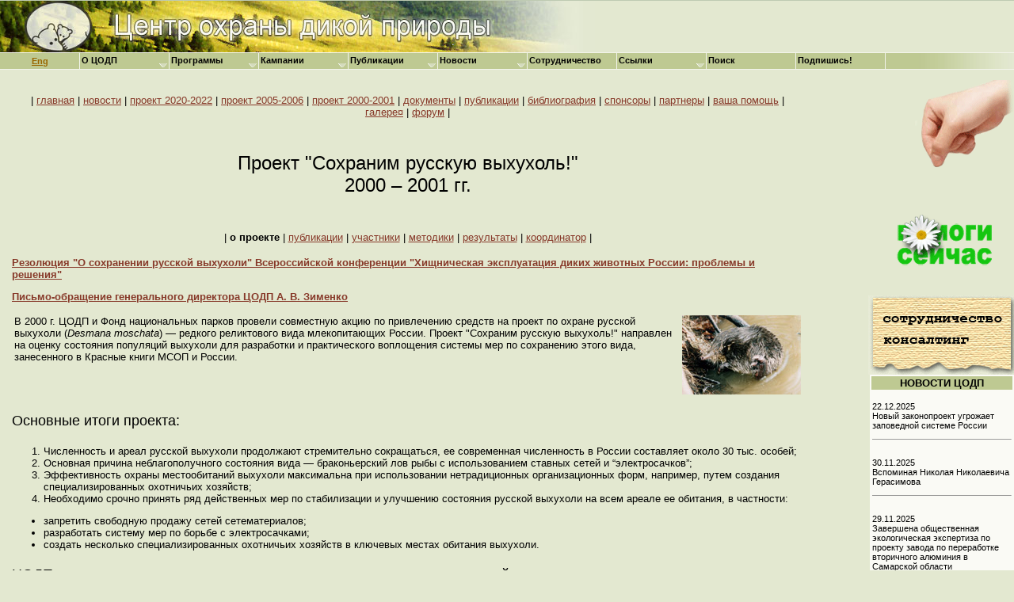

--- FILE ---
content_type: text/css
request_url: https://biodiversity.ru/programs/saigak/css/main.css
body_size: 2977
content:
 A.footer {COLOR: #000000; text-decoration: none} 
A.footer:hover {COLOR: #000000; text-decoration: none} 
 A.footer:visited {COLOR: #47504D; text-decoration: none} 
 
 A {COLOR: #873929; text-decoration: underline} 
 A:hover {BACKGROUND: #D9DFBD; COLOR: #000000; text-decoration: underline} 
 A:visited {COLOR: #47504D; text-decoration: underline} 

.but {FONT-FAMILY: tahoma, arial, verdana; FONT-SIZE: 11px; padding: 2px 2px 2px 40px; font-weight: 
bold; background-image: url(http://www.biodiversity.ru/images/b-h.jpg); background-repeat: repeat-y; background-position: right center} 
A.b {color:#996600; text-decoration: underline;} 
A.b:hover {color:#000000;} 

.h2 {
	FONT-FAMILY: tahoma, arial, verdana;
	font-size: 26px;
	margin-top: 20px;
}  
.h3 {
	FONT-FAMILY: tahoma, arial, verdana;
	font-size: 24px;
	margin-top: 40px;
	margin-bottom: 40px;
}  
.h4 {
	FONT-FAMILY: tahoma, arial, verdana;
	font-size: 18px;
	margin-top: 20px;
	margin-bottom: 20px;
}  
.h5 { FONT-FAMILY: tahoma, arial, verdana; font-size: 11px}  
.hr {background-color: #ACBA74} 
.hr2 {background-color: #F2F4EA} 
.bgr { background-color: #F2F4EA}   
.bg {background-color: #BEC992} 
.gr-tx { font-weight: bold; color: #282D15} 
.gr-tx-m {
	FONT-SIZE: 12px;
	font-style: italic;
	margin-top: 15px;
	color: #282D15;
} 
.gr-tx-l {color: #56622F; FONT-SIZE: 12px; font: bold small-caps} 
.HTML {COLOR: #000000; FONT-FAMILY: tahoma, arial, verdana; FONT-SIZE: 13px}                                        
BODY {COLOR: #000000; FONT-FAMILY: tahoma, arial, verdana; FONT-SIZE: 13px}                                       
P {COLOR: #000000; FONT-FAMILY: tahoma, arial, verdana; FONT-SIZE: 13px}                                        
DT {COLOR: #000000; FONT-FAMILY: tahoma, arial, verdana; FONT-SIZE: 13px}                                        
DD {COLOR: #000000; FONT-FAMILY: tahoma, arial, verdana; FONT-SIZE: 13px}                                                                     
LI {COLOR: #000000; FONT-FAMILY: tahoma, arial, verdana; FONT-SIZE: 13px}                                        
TD {COLOR: #000000; FONT-FAMILY: tahoma, arial, verdana; FONT-SIZE: 13px}                                        
TR {COLOR: #000000; FONT-FAMILY: tahoma, arial, verdana; FONT-SIZE: 13px}                                        
TH {COLOR: #000000; FONT-FAMILY: tahoma, arial, verdana; FONT-SIZE: 13px}                                        
H1 {COLOR: #000000; FONT-FAMILY: tahoma, arial, verdana; font-size: 26px} 
H2 {COLOR: #000000; FONT-FAMILY: tahoma, arial, verdana; font-size: 24px} 
H3 {COLOR: #000000; FONT-FAMILY: tahoma, arial, verdana; font-size: 22px} 
H4 {COLOR: #000000; FONT-FAMILY: tahoma, arial, verdana; FONT-SIZE: 16px; FONT-WEIGHT: bold} 
H5 {COLOR: #000000; FONT-FAMILY: tahoma, arial, verdana; FONT-SIZE: 12px; FONT-WEIGHT: bold} 
H6 {COLOR: #000000; FONT-FAMILY: tahoma, arial, verdana; FONT-SIZE: 9px; FONT-WEIGHT: bold} 
.red {
	color: #E73A01;
	font-weight: bold;
}


--- FILE ---
content_type: application/javascript
request_url: https://www.biodiversity.ru/scripts/menucom.js
body_size: 19528
content:
	var AgntUsr=navigator.userAgent.toLowerCase();
	var DomYes=(document.getElementById)?1:0;				// DOM
	var NavYes=(AgntUsr.indexOf('mozilla')!=-1&&AgntUsr.indexOf('compatible')==-1)?1:0;	// Netscape
	var ExpYes=(AgntUsr.indexOf('msie')!=-1)?1:0;				// IExplorer
	var Opr5=(AgntUsr.indexOf('opera 5')!=-1||AgntUsr.indexOf('opera/5')!=-1)?1:0;	// Opera 5
	var DomNav=(DomYes&&NavYes)?1:0;					// Netscape 6 up
 	var DomExp=(DomYes&&ExpYes)?1:0;					// IExplorer 5 up
	var Nav4=(NavYes&&!DomYes&&document.layers)?1:0;			// Netscape 4
	var Exp4=(ExpYes&&!DomYes&&document.all)?1:0;				// IExplorer 4
	var PosStrt=1;//((NavYes||ExpYes)&&!Opr5)?1:0;				// Can start
	
	var FirstLocation,SecLocation,DocLocation;
	var SecWindowWidth,FirstWindowWidth,FirstWindowHeight;
	var SecLoadAgainWin;
	var FirstColPos,SecColPos,DocColPos;
	var InitRecursLevel=0,CreateRecursLevel=0,PosRecursLevel=0;
	var ShowFlag=0,FirstCreate=1,Loaded=0,Created=0,InitFlag,AcrossFrames=1;
	var FirstContainer=null,CurrentOver=null,CloseTimer=null;
	var CenterText,TxtClose,ImgStr;
	var Ztop=100;
	var M_StartTop=StartTop,M_StartLeft=StartLeft;
	var LeftExtra=(DomNav)?LeftPaddng:0;
	var TopExtra=(DomNav)?TopPaddng:0;
	var M_Hide=(Nav4)?'hide':'hidden';
	var M_Show=(Nav4)?'show':'visible';
	var Par=(parent.frames[0])?parent:window;
	var Doc=Par.document;
	var Bod=Doc.body;
	var Trigger=(parent.frames[0]&&FirstLineFrame==SecLineFrame)?(NavYes)?parent.frames[FirstLineFrame]:parent.frames[FirstLineFrame].document.body:(NavYes)?Par:Bod;
	WebMasterAlerts=["No such frame: ","Item not defined: ","Item needs height: ","Item needs width: ","Warning-Item doesn't need height: ","Warning-Item doesn't need width: ","Item Oke ","Menu tree oke"];
	if(DomNav&&!Opr5)Trigger.addEventListener('load',Go,false);
	else Trigger.onload=Go;
	Trigger.onresize=(Nav4)?ReDoWhole:RePos;

function cancelselect(){return false}

function RePos(){
	FirstWindowWidth=(ExpYes)?FirstLocation.document.body.clientWidth:FirstLocation.innerWidth;
	FirstWindowHeight=(ExpYes)?FirstLocation.document.body.clientHeight:FirstLocation.innerHeight;
	SecWindowWidth=(ExpYes)?SecLocation.document.body.clientWidth:SecLocation.innerWidth;
	SecWindowHeight=(ExpYes)?SecLocation.document.body.clientHeight:SecLocation.innerHeight;
	if(MenuCentered)CalcLeft();
	if(MenuVerticalCentered)CalcTop();
	PositionMenuStruct(FirstContainer,StartTop,StartLeft)}

function UnLoaded(){
	if(typeof(CloseTimer)!='undefined'&&CloseTimer)clearTimeout(CloseTimer); //typeoff fix by Martin Renschler
	Loaded=0; Created=0;
	var FCStyle=(Nav4)?FirstContainer:FirstContainer.style;
	FCStyle.visibility=M_Hide}

function ReDoWhole(){
	Doc.location.reload()}

function Check(WhichMenu,NoOf){
	var i,Hg,Wd,La,Li,Nof,array,ArrayLoc;
	ArrayLoc=(parent.frames[0])?parent.frames[FirstLineFrame]:self;
	for(i=0;i<NoOf;i++){
		array=WhichMenu+eval(i+1);
		if(!ArrayLoc[array]){WebMasterAlert(1,array); return false}
		La=ArrayLoc[array][0]; Li=ArrayLoc[array][1]; Nof=ArrayLoc[array][2];
		if(i==0){	if(!ArrayLoc[array][3]){WebMasterAlert(2,array); return false}
			if(!ArrayLoc[array][4]){WebMasterAlert(3,array); return false}
			Hg=ArrayLoc[array][3]; Wd=ArrayLoc[array][4]}
		else{	if(ArrayLoc[array][3])WebMasterAlert(4,array);
			if(ArrayLoc[array][4])WebMasterAlert(5,array)}
		if(!WebMasterAlert(6,'\n\n'+array+'\nwidth: '+Wd+'\nheight: '+Hg+'\nLabel: '+La+'\nLink: '+Li+'\nNo of sub items: '+Nof)){WebMasterCheck=0; return true}
		if(ArrayLoc[array][2])if(!Check(array+'_',ArrayLoc[array][2])) return false}
	return true}	

function WebMasterAlert(No,Xtra){
	if(WebMasterCheck)return confirm(WebMasterAlerts[No]+Xtra+'   ')}

function Go(){
	if(Loaded||!PosStrt)return;
	Created=0; Loaded=1;
	status='Building menu';
	if(FirstCreate){
		
		if(FirstLineFrame =="" || !parent.frames[FirstLineFrame]){WebMasterAlert(0,FirstLineFrame); FirstLineFrame=SecLineFrame}
		if(FirstLineFrame =="" || !parent.frames[FirstLineFrame]){WebMasterAlert(0,SecLineFrame); FirstLineFrame=SecLineFrame=DocTargetFrame}
		if(FirstLineFrame =="" || !parent.frames[FirstLineFrame]){WebMasterAlert(0,DocTargetFrame); FirstLineFrame=SecLineFrame=DocTargetFrame=(parent.frames[0])?parent.frames[0].name:''}
		if(SecLineFrame =="" || !parent.frames[SecLineFrame])SecLineFrame=DocTargetFrame;
		if(SecLineFrame =="" || !parent.frames[SecLineFrame])SecLineFrame=DocTargetFrame=FirstLineFrame;
		if(DocTargetFrame =="" || !parent.frames[DocTargetFrame])DocTargetFrame=SecLineFrame;
		if(WebMasterCheck){if(!Check('Menu',NoOffFirstLineMenus))return;else WebMasterAlert(7,'')}
		FirstLocation=(FirstLineFrame)?parent.frames[FirstLineFrame]:window;
		SecLocation=(SecLineFrame)?parent.frames[SecLineFrame]:window;
		DocLocation=(DocTargetFrame)?parent.frames[DocTargetFrame]:window;
		if (FirstLocation==SecLocation) AcrossFrames=0;
		if (AcrossFrames)FirstLineHorizontal=(MenuFramesVertical)?0:1;
		FirstWindowWidth=(ExpYes)?FirstLocation.document.body.clientWidth:FirstLocation.innerWidth;
		FirstWindowHeight=(ExpYes)?FirstLocation.document.body.clientHeight:FirstLocation.innerHeight;
		SecWindowWidth=(ExpYes)?SecLocation.document.body.clientWidth:SecLocation.innerWidth;
		SecWindowHeight=(ExpYes)?SecLocation.document.body.clientHeight:SecLocation.innerHeight;
		if(MenuCentered) CalcLeft();
		if(MenuVerticalCentered) CalcTop();
		if(!DomYes){CenterText=(MenuTextCentered)?(NavYes)?"<div align='center'>":"align='center'":"";
			if(NavYes)TxtClose="</font>"+(MenuTextCentered)?"</div>":""}}
	FirstColPos=(Nav4)?FirstLocation.document:FirstLocation.document.body;
	SecColPos=(Nav4)?SecLocation.document:SecLocation.document.body;
	DocColPos=(Nav4)?DocLocation.document:SecLocation.document.body;
	if (TakeOverBgColor)FirstColPos.bgColor=(AcrossFrames)?SecColPos.bgColor:DocColPos.bgColor;
	if(FirstCreate){FirstContainer=CreateMenuStructure('Menu',NoOffFirstLineMenus);FirstCreate=0}
	else CreateMenuStructureAgain('Menu',NoOffFirstLineMenus);
	PositionMenuStruct(FirstContainer,StartTop,StartLeft);
	InitFlag=1;	Initiate(); InitFlag=0; Created=1; 
	SecLoadAgainWin=(ExpYes)?SecLocation.document.body:SecLocation;
	SecLoadAgainWin.onunload=UnLoaded;
	status='Menu ready for use';
	}

function CalcLeft(){
	var Size=FirstWindowWidth;
	if(MenuCentered!='left'){
		StartLeft=M_StartLeft;
		Size-=(FirstLineHorizontal)?(NoOffFirstLineMenus*(eval('Menu1[4]')+BorderWidth)+BorderWidth):(eval('Menu1[4]')+BorderWidth);
		if(MenuCentered=='right')StartLeft+=Size; else StartLeft+=Size/2}
		
		}

function CalcTop(){
	var Size=FirstWindowHeight;
	if(MenuVerticalCentered!='top'){	
		StartTop=M_StartTop;
		Size-=(FirstLineHorizontal)?(eval('Menu1[3]')+BorderWidth):(NoOffFirstLineMenus*(eval('Menu1[3]')+BorderWidth)+BorderWidth);
		if(MenuVerticalCentered=='bottom')StartTop+=Size; else StartTop+=Size/2}
		
		}

function PositionMenuStruct(CntnrPntr,Tp,Lt){
	var Topi,Lefti,Hori;
	var Cntnr=CntnrPntr;
	var Mmbr=Cntnr.FirstMember;
	var CntnrStyle=(!Nav4)?Cntnr.style:Cntnr;
	var MmbrStyle=(!Nav4)?Mmbr.style:Mmbr;
	var PadLeft=(Mmbr.value.indexOf('<')==-1)?LeftExtra:0;
	var PadTop=(Mmbr.value.indexOf('<')==-1)?TopExtra:0;
	var MmbrWidth=(!Nav4)?parseInt(MmbrStyle.width)+PadLeft:MmbrStyle.clip.width;
	var MmbrHeight=(!Nav4)?parseInt(MmbrStyle.height)+PadTop:MmbrStyle.clip.height;
	var CntnrWidth=(!Nav4)?parseInt(CntnrStyle.width):CntnrStyle.clip.width;
	var CntnrHeight=(!Nav4)?parseInt(CntnrStyle.height):CntnrStyle.clip.height;
	var SubTp,SubLt;
	PosRecursLevel++;
	if (PosRecursLevel==1 && AcrossFrames)(!MenuFramesVertical)?Tp=FirstWindowHeight-CntnrHeight+((Nav4)?4:0):Lt=FirstWindowWidth-CntnrWidth;
	if (PosRecursLevel==2 && AcrossFrames)(!MenuFramesVertical)?Tp=0:Lt=0;
	if (PosRecursLevel==2 && AcrossFrames){Tp+=VerCorrect;Lt+=HorCorrect}
	CntnrStyle.top=Cntnr.OrgTop=Tp;
	CntnrStyle.left=Cntnr.OrgLeft=Lt;
	if (PosRecursLevel==1 && FirstLineHorizontal){Hori=1; Lefti=CntnrWidth-MmbrWidth-2*BorderWidth;Topi=0}
	else{Hori=Lefti=0; Topi=CntnrHeight-MmbrHeight-2*BorderWidth}
	while(Mmbr!=null){
		PadLeft=(Mmbr.value.indexOf('<')==-1)?LeftExtra:0;
		PadTop=(Mmbr.value.indexOf('<')==-1)?TopExtra:0;
		MmbrStyle=(!Nav4)?Mmbr.style:Mmbr;
		MmbrWidth=(!Nav4)?parseInt(MmbrStyle.width)+PadLeft:MmbrStyle.clip.width;
		MmbrHeight=(!Nav4)?parseInt(MmbrStyle.height)+PadTop:MmbrStyle.clip.height;
		MmbrStyle=(!Nav4)?Mmbr.style:Mmbr;
		MmbrStyle.left=Lefti+BorderWidth;
		MmbrStyle.top=Topi+BorderWidth;
		if(Nav4)Mmbr.CmdLyr.moveTo(Lefti+BorderWidth,Topi+BorderWidth);
		if(Mmbr.ChildCntnr){
			if(Hori){	SubTp=Tp+Topi+MmbrHeight+BorderWidth; SubLt=Lt+Lefti}
			else{	SubLt=Lt+Lefti+(1-ChildOverlap)*MmbrWidth+BorderWidth; SubTp=Tp+Topi+ChildVerticalOverlap*MmbrHeight}
			PositionMenuStruct(Mmbr.ChildCntnr,SubTp,SubLt)
			}
		(Hori)?Lefti-=(BorderBtwnElmnts)?(MmbrWidth+BorderWidth):(MmbrWidth):Topi-=(BorderBtwnElmnts)?(MmbrHeight+BorderWidth):(MmbrHeight);
		Mmbr=Mmbr.PrevMember
	}
	PosRecursLevel--;
	}

function Initiate(){
	if(InitFlag) Init(FirstContainer)}

function Init(CntnrPntr){
	var MemberContainer=CntnrPntr;
	var Member=MemberContainer.FirstMember;
	var MCStyle=(Nav4)?MemberContainer:MemberContainer.style;
	InitRecursLevel++;
	MCStyle.visibility=(InitRecursLevel==1)?M_Show:M_Hide;
	while(Member!=null){
		if(Member.ChildCntnr) Init(Member.ChildCntnr);
		Member=Member.PrevMember}
	InitRecursLevel--}

function ClearAllChilds(Pntr,ChldPntr){
	var CPCCStyle;
	while (Pntr){
		if(Pntr.ChildCntnr){
			CPCCStyle=(Nav4)?Pntr.ChildCntnr:Pntr.ChildCntnr.style;
			if(Pntr.ChildCntnr!=ChldPntr)CPCCStyle.visibility=M_Hide;
			ClearAllChilds(Pntr.ChildCntnr.FirstMember,ChldPntr)}
		Pntr=Pntr.PrevMember}}	

function GoTo(){
	if(this.LinkTxt){
		status=''; 
		if(Nav4){	if(this.LowLyr.value.indexOf('<img')==-1){
				this.LowLyr.bgColor=this.LowLyr.LowBack;
				this.LowLyr.document.write(this.LowLyr.value);
				this.LowLyr.document.close()}}
		else{	this.style.backgroundColor=this.LowBack;
			this.style.color=this.LowFontColor}
		(this.LinkTxt.indexOf('javascript:')!=-1)?eval(this.LinkTxt):DocLocation.location.href=this.LinkTxt}}

function OpenMenu(){
	if(!Loaded||!Created) return;
	var TopScrolled=(AcrossFrames)?(ExpYes)?SecLocation.document.body.scrollTop:SecLocation.pageYOffset:0;
	var LeftScrolled=(AcrossFrames)?(ExpYes)?SecLocation.document.body.scrollLeft:SecLocation.pageXOffset:0;
	var ChildCont=(Nav4)?this.LowLyr.ChildCntnr:this.ChildCntnr;
	var ThisHeight=(Nav4)?this.clip.height:parseInt(this.style.height);
	var ThisWidth=(Nav4)?this.clip.width:parseInt(this.style.width);
	CurrentOver=this; InitFlag=0;
	if(ShowFlag){
		ClearAllChilds(this.Container.FirstMember,ChildCont); 
		if(this.Level==1) ShowFlag=0}
	if(Nav4){	if(this.LowLyr.value.indexOf('<img')==-1){
			this.LowLyr.bgColor=this.LowLyr.HighBack;
			this.LowLyr.document.write(this.LowLyr.Overvalue);
			this.LowLyr.document.close()}}
	else{	this.style.backgroundColor=this.HighBack;
		this.style.color=this.HighFontColor}
	if(ChildCont!=null)	{
		var ChildContWidth=(Nav4)?this.LowLyr.ChildCntnr.clip.width:parseInt(this.ChildCntnr.style.width);
		var ChildContHeight=(Nav4)?this.LowLyr.ChildCntnr.clip.height:parseInt(this.ChildCntnr.style.height);
		var ChCntTL=(Nav4)?this.LowLyr.ChildCntnr:this.ChildCntnr.style;
		var SubLt=ChildCont.OrgLeft+LeftScrolled;
		var SubTp=ChildCont.OrgTop+TopScrolled;
		while(SubLt+ChildContWidth>SecWindowWidth+LeftScrolled){
			if(this.Level==1)SubLt=SecWindowWidth+LeftScrolled-ChildContWidth;
			else SubLt-=10}
		while(SubTp+ChildContHeight>TopScrolled+SecWindowHeight){
			if(this.Level==1)SubTp=TopScrolled+SecWindowHeight-ChildContHeight;
			else SubTp-=10}
		ChCntTL.top=SubTp;
		ChCntTL.left=SubLt;
		ChCntTL.visibility=M_Show;
		ShowFlag=1}
	status=this.LinkTxt}	

function CloseMenu(){
	if(!Loaded||!Created) return;
	if(Nav4){if(this.LowLyr.value.indexOf('<img')==-1){
		this.LowLyr.bgColor=this.LowLyr.LowBack;
		this.LowLyr.document.write(this.LowLyr.value);
		this.LowLyr.document.close()}}
	else{	this.style.backgroundColor=this.LowBack;
		this.style.color=this.LowFontColor}
	status='';
	if(this==CurrentOver){
		InitFlag=1;
		if (CloseTimer) clearTimeout(CloseTimer);
		CloseTimer=setTimeout('Initiate(CurrentOver)',DissapearDelay)}}

function ContainerSetUp(Wdth,Hght,NoOff){

	this.FirstMember=null;
	this.OrgLeft=0;
	this.OrgTop=0;
	if (CreateRecursLevel==1&&FirstLineHorizontal){
		Wdth=(BorderBtwnElmnts)?NoOff*(Wdth+BorderWidth)+BorderWidth:NoOff*Wdth+2*BorderWidth;
		Hght+=2*BorderWidth}
	else{ 	Hght=(BorderBtwnElmnts)?NoOff*(Hght+BorderWidth)+BorderWidth:NoOff*Hght+2*BorderWidth;
		Wdth+=2*BorderWidth}
	if(Nav4){	
		this.visibility='hide';
		this.bgColor=BorderColor;
		this.resizeTo(Wdth,Hght)}
	else{	
		//console.log(this);
		this.Level=CreateRecursLevel;
		this.style.backgroundColor=BorderColor;
		this.style.width=Wdth;
		this.style.height=Hght;
		this.style.fontFamily=FontFamily;
		this.style.fontWeight=(FontBold)?'bold':'normal';
		this.style.fontStyle=(FontItalic)?'italic':'normal';
		this.style.fontSize=FontSize+'pt';
		this.style.zIndex=CreateRecursLevel+Ztop}
		
	}

function MemberSetUp(MmbrCntnr,PrMmbr,WhatMenu,Wdth,Hght){
	var Location=(CreateRecursLevel==1)?FirstLocation:SecLocation;
	var MemVal=eval(WhatMenu+'[0]');
	var t,T,L,W,H,S;
	this.value=MemVal;
	this.ChildCntnr=null;
	this.PrevMember=PrMmbr;
	this.Level=CreateRecursLevel;
	this.LinkTxt=eval(WhatMenu+'[1]');
	this.Container=MmbrCntnr;
	this.style.cursor='default';
	if(MemVal.indexOf('<')==-1){this.style.width=Wdth-LeftExtra; this.style.height=Hght-TopExtra; this.style.paddingLeft=LeftPaddng; this.style.paddingTop=TopPaddng}
	else{this.style.width=Wdth; this.style.height=Hght}
	this.style.overflow='hidden'
	this.LowBack=LowBgColor;
	this.LowFontColor=FontLowColor;
	this.HighBack=(MemVal.indexOf('<img')==-1)?HighBgColor:LowBgColor;
	this.HighFontColor=(MemVal.indexOf('<img')==-1)?FontHighColor:FontLowColor; 
	this.style.color=this.LowFontColor;
	this.style.backgroundColor=this.LowBack;
	if(MenuTextCentered)this.style.textAlign='center';
	else this.style.textAlign='left';
	if(MemVal.indexOf('<')==-1&&DomYes){t=Location.document.createTextNode(MemVal);this.appendChild(t)}
	else this.innerHTML=MemVal;
	if(MemVal.indexOf('<img')==-1&&eval(WhatMenu+'[2]')){
		S=(CreateRecursLevel==1&&FirstLineHorizontal)?'https://www.biodiversity.ru/scripts/tridown.gif':'https://www.biodiversity.ru/scripts/tri.gif';
		W=(CreateRecursLevel==1&&FirstLineHorizontal)?10:5;
		H=(CreateRecursLevel==1&&FirstLineHorizontal)?5:10;
		T=(CreateRecursLevel==1&&FirstLineHorizontal)?Hght-7:Hght/2-5;
		L=(CreateRecursLevel==1&&FirstLineHorizontal)?Wdth-12:Wdth-7;
		if(DomYes){t=Location.document.createElement('img'); this.appendChild(t); t.style.position='absolute'; t.src=S; t.style.width=W; t.style.height=H; t.style.top=T; t.style.left=L}
		else{MemVal+="<div style='position:absolute; top:"+T+"; left:"+L+"; width:"+W+"; height:"+H+";visibility:inherit'><img src='"+S+"'></div>"; this.innerHTML=MemVal}}
	if(ExpYes){this.onmouseover=OpenMenu; this.onmouseout=CloseMenu; this.onclick=GoTo}
	else{this.addEventListener('mouseover',OpenMenu,false); this.addEventListener('mouseout',CloseMenu,false); this.addEventListener('click',GoTo,false)}}

function NavMemberSetUp(MmbrCntnr,PrMmbr,WhatMenu,Wdth,Hght){
	this.value=eval(WhatMenu+'[0]');
	if(LeftPaddng&&this.value.indexOf('<')==-1&&!MenuTextCentered)this.value='&nbsp\;'+this.value;
	if(FontBold)this.value=this.value.bold();
	if(FontItalic)this.value=this.value.italics();
	this.Overvalue=this.value;
	this.value=this.value.fontcolor(FontLowColor);
	this.Overvalue=this.Overvalue.fontcolor(FontHighColor);
	this.value=CenterText+"<font face='"+FontFamily+"' point-size='"+FontSize+"' color='"+FontLowColor+"'>"+this.value+TxtClose;
	this.Overvalue=CenterText+"<font face='"+FontFamily+"' point-size='"+FontSize+"' color='"+FontHighColor+"'>"+this.Overvalue+TxtClose;
	this.LowBack=LowBgColor;
	this.HighBack=HighBgColor;
	this.visibility='inherit';
	this.ChildCntnr=null;
	this.PrevMember=PrMmbr;
	this.bgColor=LowBgColor;
	this.resizeTo(Wdth,Hght);
	this.document.write(this.value);
	this.document.close();
	this.CmdLyr=new Layer(Wdth,MmbrCntnr);
	this.CmdLyr.visibility='inherit';
	this.CmdLyr.Level=CreateRecursLevel;
	this.CmdLyr.LinkTxt=eval(WhatMenu+'[1]');
	this.CmdLyr.onmouseover=OpenMenu;
	this.CmdLyr.onmouseout=CloseMenu;
	this.CmdLyr.captureEvents(Event.MOUSEUP);
	this.CmdLyr.onmouseup=GoTo;
	this.CmdLyr.LowLyr=this;
	this.CmdLyr.Container=MmbrCntnr;
	this.CmdLyr.resizeTo(Wdth,Hght);
	if(this.value.indexOf('<img')==-1 &&eval(WhatMenu+'[2]')){
		this.CmdLyr.ImgLyr=new Layer(10,this.CmdLyr);
		this.CmdLyr.ImgLyr.visibility='inherit';
		this.CmdLyr.ImgLyr.top=(CreateRecursLevel==1&&FirstLineHorizontal)?Hght-7:Hght/2-5;
		this.CmdLyr.ImgLyr.left=(CreateRecursLevel==1&&FirstLineHorizontal)?Wdth-12:Wdth-7;
		this.CmdLyr.ImgLyr.width=(CreateRecursLevel==1&&FirstLineHorizontal)?10:5;
		this.CmdLyr.ImgLyr.height=(CreateRecursLevel==1&&FirstLineHorizontal)?5:10;
		ImgStr=(CreateRecursLevel==1&&FirstLineHorizontal)?"<img src='script---s/tridown.gif'>":"<img src='https://www.biodiversity.ru/scripts/tri.gif'>";
		this.CmdLyr.ImgLyr.document.write(ImgStr);
		this.CmdLyr.ImgLyr.document.close()}}

function CreateMenuStructure(MenuName,NumberOf){
	CreateRecursLevel++;
	var i,NoOffSubs,Member;
	var PreviousMember=null;
	var WhichMenu=MenuName+'1';
	var MenuWidth=eval(WhichMenu+'[4]');
	var MenuHeight=eval(WhichMenu+'[3]');
	
	var Location=(CreateRecursLevel==1)?FirstLocation:SecLocation;
	if(DomYes){
		var MemberContainer=Location.document.createElement("div");
		MemberContainer.style.position='absolute';
		MemberContainer.style.visibility='hidden';
		Location.document.body.appendChild(MemberContainer)
		
	}
	else	if(Nav4) var MemberContainer=new Layer(MenuWidth,Location)
		else{	WhichMenu+='c';
			Location.document.body.insertAdjacentHTML("AfterBegin","<div id='"+WhichMenu+"' style='visibility:hidden; position:absolute;'><\/div>"); 
			var MemberContainer=Location.document.all[WhichMenu]}
	MemberContainer.SetUp=ContainerSetUp;
	MemberContainer.SetUp(MenuWidth,MenuHeight,NumberOf);
	if(Exp4){	MemberContainer.InnerString='';
		for(i=1;i<NumberOf+1;i++){
			WhichMenu=MenuName+eval(i);
			NoOffSubs=eval(WhichMenu+'[2]');
			MemberContainer.InnerString+="<div id='"+WhichMenu+"' style='position:absolute;'><\/div>"}
		MemberContainer.innerHTML=MemberContainer.InnerString}
	for(i=1;i<NumberOf+1;i++){
		WhichMenu=MenuName+eval(i);
		NoOffSubs=eval(WhichMenu+'[2]');
		
		if(DomYes){
			Member=Location.document.createElement("div");
			Member.style.position='absolute';
			Member.style.visibility='inherit';
			MemberContainer.appendChild(Member);
			Member.SetUp=MemberSetUp}
		else	if(Nav4){Member=new Layer(MenuWidth,MemberContainer);
			Member.SetUp=NavMemberSetUp}
		else{	Member=Location.document.all[WhichMenu];
			Member.SetUp=MemberSetUp}
		
		Member.SetUp(MemberContainer,PreviousMember,WhichMenu,MenuWidth,MenuHeight);
		if(NoOffSubs) Member.ChildCntnr=CreateMenuStructure(WhichMenu+'_',NoOffSubs);
		PreviousMember=Member}
	MemberContainer.FirstMember=Member;
	
	CreateRecursLevel--;
	return(MemberContainer)}

function CreateMenuStructureAgain(MenuName,NumberOf){
	var i,WhichMenu,NoOffSubs;
	var PreviousMember,Member=FirstContainer.FirstMember;
	CreateRecursLevel++;
	for(i=NumberOf;i>0;i--){
		WhichMenu=MenuName+eval(i);
		NoOffSubs=eval(WhichMenu+'[2]');
		PreviousMember=Member;
		if(NoOffSubs)Member.ChildCntnr=CreateMenuStructure(WhichMenu+'_',NoOffSubs);
		Member=Member.PrevMember}
	CreateRecursLevel--}